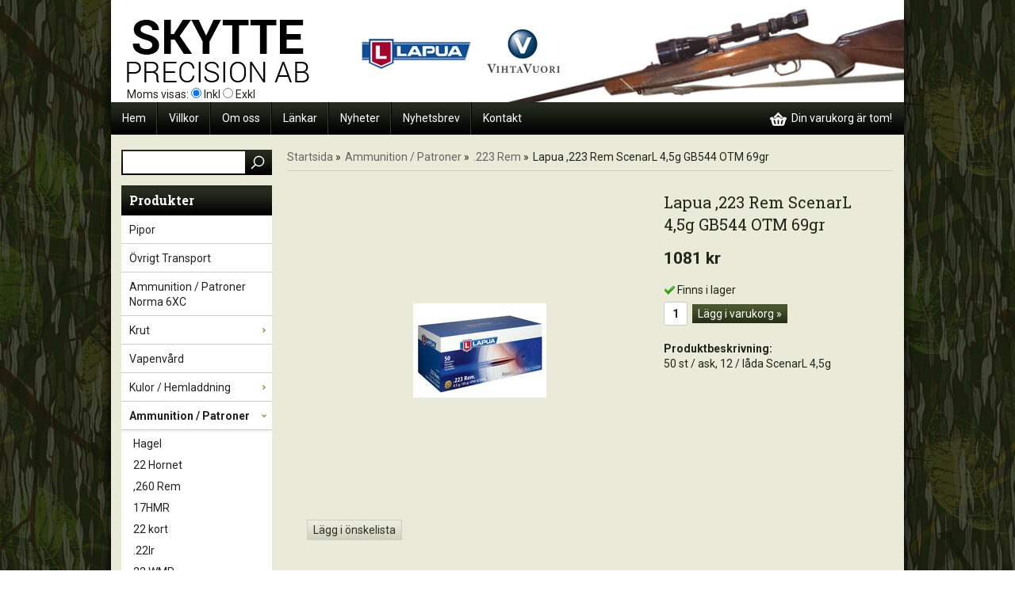

--- FILE ---
content_type: text/html; charset=UTF-8
request_url: https://skytteprecision.se/ammunition-patroner/223-rem/lapua-223-rem-scenarl-4-5g-gb544-otm-69gr/
body_size: 5797
content:
<!doctype html>
<html lang="sv">
<head>
	<meta http-equiv="X-UA-Compatible" content="IE=edge">
	<meta http-equiv="content-type" content="text/html; charset=utf-8">
	<meta http-equiv="content-language" content="sv">
	
	<title>Lapua ,223 Rem ScenarL 4,5g  GB544 OTM 69gr - .223 Rem - Ammunition / Patroner - Skytteprecision.se</title>	
		
	<meta name="description" content="50 st / ask, 12 / låda ScenarL 4,5g">
	<meta name="keywords" content="">
	<meta name="robots" content="index, follow">
	<!-- WIKINGGRUPPEN 6.5.6 -->
	<meta name="viewport" content="width=device-width, initial-scale=1, maximum-scale=1">
	<link type="text/css" href="/css/stilmall.css?3" media="screen" rel="stylesheet">
	<link href="/css/responsive.css" rel="stylesheet">
	<!-- WGR icons -->
	<link rel="stylesheet" href="/css/fonts/wgr-icons.css"> 
	<link rel="canonical" href="https://skytteprecision.se/ammunition-patroner/223-rem/lapua-223-rem-scenarl-4-5g-gb544-otm-69gr/">
<link rel="stylesheet" type="text/css" href="/js/jquery.fancybox-2.15/jquery.fancybox.css" media="screen">	
	</head>
	<body itemscope itemtype="http://schema.org/WebPage"><div id="fb-root"></div><div class="l-mobile-header"><button class="neutral-btn mini-menu"><i class="wgr-icon icon-list2"></i></button><a href="/"><img src="/design/logo_sv.png" class="mini-site-logo"></a><button class="neutral-btn mini-cart" onclick="goToURL('/checkout/')"><div class="mini-cart-inner"><i class="wgr-icon icon-cart"></i></div></button></div><div class="l-holder clearfix"><div class="l-header" itemscope itemtype="http://schema.org/WPHeader">
		<a class="site-logo" href="/"><img src="/design/logo_sv.png"></a><div class="icons"><p><a href="http://www.lapua.com/" target="_blank"><img alt="" src="/userfiles/image/ikon1.png" ></a><a href="http://www.vihtavuori.com/" target="_blank"><img alt="" src="/userfiles/image/ikon2.png"></a></p>
</div><div class="site-banner">
			<img src="/design/site_banner.png">
		  </div><form class="vat-selector" action="#" method="get" onsubmit="return false">Moms visas: <input type="radio" name="vatsetting" value="inkl" id="vatsetting_inkl" 
				onclick="setVATSetting('inkl')" checked> <label onclick="setVATSetting('inkl')" for="vatsetting_inkl">Inkl</label>
			<input type="radio" name="vatsetting" value="exkl" id="vatsetting_exkl"
				onclick="setVATSetting('exkl')"> <label onclick="setVATSetting('exkl')" for="vatsetting_exkl">Exkl</label></form></div><div class="l-menubar clearfix">
		<ul class="nav-float site-nav" itemscope itemtype="http://schema.org/SiteNavigationElement"><li><a class="site-nav__item" href="/" title="Tillbaka till startsidan" itemprop="url">Hem</a></li><li><a class="site-nav__item" href="/info/villkor/" itemprop="url">Villkor</a></li><li><a class="site-nav__item" href="/info/om-oss/" itemprop="url">Om oss</a></li><li><a class="site-nav__item site-nav__item-links" href="/links/" itemprop="url">Länkar</a></li><li><a class="site-nav__item site-nav__item-news" href="/news/" itemprop="url">Nyheter</a></li><li><a class="site-nav__item site-nav__item-newsletter" href="/newsletter/" itemprop="url">Nyhetsbrev</a></li><li><a class="site-nav__item" href="/contact/" itemprop="url">Kontakt</a></li></ul><div id="topcart-holder">
			<div id="topcart-area"><img src="/design/topcart_cartsymbol.png" class="topcart-icon" alt="Cart">&nbsp;&nbsp;Din varukorg är tom!&nbsp;&nbsp;</div>
		  </div>
	  <div id="popcart"></div></div><div class="l-content clearfix">
		<div class="l-sidebar-primary" itemscope itemtype="http://schema.org/WPSideBar"><form method="get" action="/search/" class="site-search input-highlight">
		<input type="hidden" name="lang" value="sv"><input type="search" value="" name="q" class="site-search__input">			
			<input type="submit" value="" class="site-search__btn">
		</form><div class="module">
		<h5 class="module__heading">Produkter</h5>
		<div class="module__body wipe" itemscope itemtype="http://schema.org/SiteNavigationElement"><ul class="listmenu listmenu-level-0"><li id="listmenu-1">
						<a class="listmenu-level-0__item" href="/pipor/" title="Pipor" itemprop="url">Pipor<i data-listmenu="1" class="menu-node"></i></a>	
						</li><li id="listmenu-2">
						<a class="listmenu-level-0__item" href="/ovrigt-transport/" title="Övrigt Transport" itemprop="url">Övrigt Transport<i data-listmenu="2" class="menu-node"></i></a>	
						</li><li id="listmenu-3">
						<a class="listmenu-level-0__item" href="/ammunition-patroner-norma-6xc/" title="Ammunition / Patroner Norma 6XC" itemprop="url">Ammunition / Patroner Norma 6XC<i data-listmenu="3" class="menu-node"></i></a>	
						</li><li id="listmenu-4">
						<a class="listmenu-level-0__item" href="/krut/" title="Krut" itemprop="url">Krut<i data-listmenu="4" class="menu-node menu-node-plus"></i></a>	
						</li><li id="listmenu-6">
						<a class="listmenu-level-0__item" href="/vapenvard/" title="Vapenvård" itemprop="url">Vapenvård<i data-listmenu="6" class="menu-node"></i></a>	
						</li><li id="listmenu-7">
						<a class="listmenu-level-0__item" href="/kulor-hemladdning/" title="Kulor / Hemladdning" itemprop="url">Kulor / Hemladdning<i data-listmenu="7" class="menu-node menu-node-plus"></i></a>	
						</li><li id="listmenu-8">
						<a class="listmenu-opened listmenu-level-0__item selected" href="/ammunition-patroner/" title="Ammunition / Patroner" itemprop="url">Ammunition / Patroner<i data-listmenu="8" class="menu-node menu-node-minus"></i></a><ul class="listmenu listmenu-level-1"><li id="listmenu-9">
						<a class="listmenu-level-1__item" href="/ammunition-patroner/hagel/" title="Hagel" itemprop="url">Hagel<i data-listmenu="9" class="menu-node"></i></a>	
						</li><li id="listmenu-10">
						<a class="listmenu-level-1__item" href="/ammunition-patroner/22-hornet/" title="22 Hornet" itemprop="url">22 Hornet<i data-listmenu="10" class="menu-node"></i></a>	
						</li><li id="listmenu-11">
						<a class="listmenu-level-1__item" href="/ammunition-patroner/260-rem/" title=",260 Rem" itemprop="url">,260 Rem<i data-listmenu="11" class="menu-node"></i></a>	
						</li><li id="listmenu-12">
						<a class="listmenu-level-1__item" href="/ammunition-patroner/17hmr/" title="17HMR" itemprop="url">17HMR<i data-listmenu="12" class="menu-node"></i></a>	
						</li><li id="listmenu-13">
						<a class="listmenu-level-1__item" href="/ammunition-patroner/22-kort/" title="22 kort" itemprop="url">22 kort<i data-listmenu="13" class="menu-node"></i></a>	
						</li><li id="listmenu-14">
						<a class="listmenu-level-1__item" href="/ammunition-patroner/22lr/" title=".22lr" itemprop="url">.22lr<i data-listmenu="14" class="menu-node"></i></a>	
						</li><li id="listmenu-15">
						<a class="listmenu-level-1__item" href="/ammunition-patroner/22-wmr/" title="22 WMR" itemprop="url">22 WMR<i data-listmenu="15" class="menu-node"></i></a>	
						</li><li id="listmenu-16">
						<a class="listmenu-level-1__item" href="/ammunition-patroner/222-rem/" title=".222 Rem" itemprop="url">.222 Rem<i data-listmenu="16" class="menu-node"></i></a>	
						</li><li id="listmenu-17">
						<a class="listmenu-opened listmenu-level-1__item selected" href="/ammunition-patroner/223-rem/" title=".223 Rem" itemprop="url">.223 Rem<i data-listmenu="17" class="menu-node"></i></a></li><li id="listmenu-18">
						<a class="listmenu-level-1__item" href="/ammunition-patroner/5-6x52r/" title="5,6x52R" itemprop="url">5,6x52R<i data-listmenu="18" class="menu-node"></i></a>	
						</li><li id="listmenu-19">
						<a class="listmenu-level-1__item" href="/ammunition-patroner/243-win/" title=".243 Win" itemprop="url">.243 Win<i data-listmenu="19" class="menu-node"></i></a>	
						</li><li id="listmenu-20">
						<a class="listmenu-level-1__item" href="/ammunition-patroner/6-mm-br-norma/" title="6 mm B.R Norma" itemprop="url">6 mm B.R Norma<i data-listmenu="20" class="menu-node"></i></a>	
						</li><li id="listmenu-21">
						<a class="listmenu-level-1__item" href="/ammunition-patroner/6-5mm-creedmore/" title="6,5mm Creedmore" itemprop="url">6,5mm Creedmore<i data-listmenu="21" class="menu-node"></i></a>	
						</li><li id="listmenu-22">
						<a class="listmenu-level-1__item" href="/ammunition-patroner/6-5x47-lapua/" title="6,5x47 Lapua" itemprop="url">6,5x47 Lapua<i data-listmenu="22" class="menu-node"></i></a>	
						</li><li id="listmenu-23">
						<a class="listmenu-level-1__item" href="/ammunition-patroner/6-5x55-swedish/" title="6,5x55 Swedish" itemprop="url">6,5x55 Swedish<i data-listmenu="23" class="menu-node"></i></a>	
						</li><li id="listmenu-24">
						<a class="listmenu-level-1__item" href="/ammunition-patroner/7x64/" title="7x64" itemprop="url">7x64<i data-listmenu="24" class="menu-node"></i></a>	
						</li><li id="listmenu-25">
						<a class="listmenu-level-1__item" href="/ammunition-patroner/7x65r/" title="7x65R" itemprop="url">7x65R<i data-listmenu="25" class="menu-node"></i></a>	
						</li><li id="listmenu-26">
						<a class="listmenu-level-1__item" href="/ammunition-patroner/7-62x39/" title="7,62x39" itemprop="url">7,62x39<i data-listmenu="26" class="menu-node"></i></a>	
						</li><li id="listmenu-27">
						<a class="listmenu-level-1__item" href="/ammunition-patroner/7-62x53r/" title="7,62x53R" itemprop="url">7,62x53R<i data-listmenu="27" class="menu-node"></i></a>	
						</li><li id="listmenu-28">
						<a class="listmenu-level-1__item" href="/ammunition-patroner/308-win/" title=".308 Win" itemprop="url">.308 Win<i data-listmenu="28" class="menu-node"></i></a>	
						</li><li id="listmenu-29">
						<a class="listmenu-level-1__item" href="/ammunition-patroner/30-06-springfield/" title="30-06 Springfield" itemprop="url">30-06 Springfield<i data-listmenu="29" class="menu-node"></i></a>	
						</li><li id="listmenu-30">
						<a class="listmenu-level-1__item" href="/ammunition-patroner/300-win-magnum/" title=".300 Win Magnum" itemprop="url">.300 Win Magnum<i data-listmenu="30" class="menu-node"></i></a>	
						</li><li id="listmenu-31">
						<a class="listmenu-level-1__item" href="/ammunition-patroner/338-lapua-mag/" title=".338 Lapua Mag." itemprop="url">.338 Lapua Mag.<i data-listmenu="31" class="menu-node"></i></a>	
						</li><li id="listmenu-32">
						<a class="listmenu-level-1__item" href="/ammunition-patroner/8x57-irs/" title="8x57 IRS" itemprop="url">8x57 IRS<i data-listmenu="32" class="menu-node"></i></a>	
						</li><li id="listmenu-33">
						<a class="listmenu-level-1__item" href="/ammunition-patroner/8x57is-js/" title="8x57IS(JS)" itemprop="url">8x57IS(JS)<i data-listmenu="33" class="menu-node"></i></a>	
						</li><li id="listmenu-34">
						<a class="listmenu-level-1__item" href="/ammunition-patroner/9-3x57/" title="9,3x57" itemprop="url">9,3x57<i data-listmenu="34" class="menu-node"></i></a>	
						</li><li id="listmenu-35">
						<a class="listmenu-level-1__item" href="/ammunition-patroner/9-3x62/" title="9,3x62" itemprop="url">9,3x62<i data-listmenu="35" class="menu-node"></i></a>	
						</li><li id="listmenu-36">
						<a class="listmenu-level-1__item" href="/ammunition-patroner/9-3x74r/" title="9,3x74R" itemprop="url">9,3x74R<i data-listmenu="36" class="menu-node"></i></a>	
						</li><li id="listmenu-37">
						<a class="listmenu-level-1__item" href="/ammunition-patroner/32-sw/" title=".32 S&amp;W" itemprop="url">.32 S&W<i data-listmenu="37" class="menu-node"></i></a>	
						</li><li id="listmenu-38">
						<a class="listmenu-level-1__item" href="/ammunition-patroner/357/" title=",357" itemprop="url">,357<i data-listmenu="38" class="menu-node"></i></a>	
						</li><li id="listmenu-39">
						<a class="listmenu-level-1__item" href="/ammunition-patroner/38/" title=".38" itemprop="url">.38<i data-listmenu="39" class="menu-node"></i></a>	
						</li><li id="listmenu-40">
						<a class="listmenu-level-1__item" href="/ammunition-patroner/9-mm-luger/" title="9 mm Luger" itemprop="url">9 mm Luger<i data-listmenu="40" class="menu-node"></i></a>	
						</li><li id="listmenu-41">
						<a class="listmenu-level-1__item" href="/ammunition-patroner/44-magnum/" title=".44 Magnum" itemprop="url">.44 Magnum<i data-listmenu="41" class="menu-node"></i></a>	
						</li><li id="listmenu-42">
						<a class="listmenu-level-1__item" href="/ammunition-patroner/45/" title=".45" itemprop="url">.45<i data-listmenu="42" class="menu-node"></i></a>	
						</li><li id="listmenu-43">
						<a class="listmenu-level-1__item" href="/ammunition-patroner/45-70/" title="45-70" itemprop="url">45-70<i data-listmenu="43" class="menu-node"></i></a>	
						</li></ul></li><li id="listmenu-9">
						<a class="listmenu-level-0__item" href="/tandhattar/" title="Tändhattar" itemprop="url">Tändhattar<i data-listmenu="9" class="menu-node"></i></a>	
						</li><li id="listmenu-10">
						<a class="listmenu-level-0__item" href="/lapua-hylsor/" title="Lapua Hylsor" itemprop="url">Lapua Hylsor<i data-listmenu="10" class="menu-node"></i></a>	
						</li></ul><ul class="listmenu listmenu-level-0">	<li>
			<a class="listmenu-level-0__item" href="/sitemap/" title="Sitemap" itemprop="url">Sitemap</a>
			<div class="menu-node"></div>
		</li>
		</ul>
		</div>
	</div><div class="module">
		<h5 class="module__heading">Övrigt</h5>
		<div class="module__body wipe">
			<ul class="listmenu listmenu-level-0" itemscope itemtype="http://schema.org/SiteNavigationElement"><li><a class="listmenu-level-0__item" href="/news/" itemprop="url">Nyheter</a></li><li><a class="listmenu-level-0__item" href="/newsletter/" itemprop="url">Nyhetsbrev</a></li><li><a class="listmenu-level-0__item" href="/links/" itemprop="url">Länkar</a></li><li><a class="listmenu-level-0__item" href="/about-cookies/" itemprop="url">Om cookies</a></li><li><a class="listmenu-level-0__item" href="/retail-application/" itemprop="url">Avtalskund</a></li><li><a class="listmenu-level-0__item" href="/customer-login/" itemprop="url">Logga in</a></li>		</ul> 
		</div>
	</div><div class="module">
			<h5 class="module__heading">Kundtjänst</h5>
			<div class="module__body"><p>V&auml;lkommen att h&ouml;ra av dig till oss!</p>

<p>Tel. 0270-28 73 50<br>
<a href="mailto:info@skytteprecision.se">info@skytteprecision.se</a></p>

<p>Lars-G&ouml;ran<br>
Tel. 070 692 90 15</p>

<p>Bengt<br>
Tel. 070 516 38 33</p>
</div>
		</div><div class="module">
			<h5 class="module__heading">Betalsätt</h5>
			<div class="module__body"><img class="payment-logo payment-logo--list" alt="Faktura" src="/design/egenfaktura.png"></div>
	</div><div id="driftproduktion">Drift & produktion:<br>
		<a href="http://www.wikinggruppen.com/" title="E-handel via Wikinggruppen" target="_blank">Wikinggruppen</a>
	</div></div><div class="l-main"><ol itemprop="breadcrumb" class="nav breadcrumbs clearfix">
		<li><a href="/">Startsida</a> &raquo;</li><li><a href="/ammunition-patroner/" title="Ammunition / Patroner">Ammunition / Patroner</a> &raquo;</li><li><a href="/ammunition-patroner/223-rem/" title=".223 Rem">.223 Rem</a> &raquo;</li><li>Lapua ,223 Rem ScenarL 4,5g  GB544 OTM 69gr</li></ol><div class="l-inner" itemscope itemtype="http://schema.org/WebPageElement" itemprop="mainContentOfPage"><div itemprop="about" itemscope itemtype="http://schema.org/Product">
	<div class="l-product">
		<div class="l-product-col-1"><div id="currentBild" class="product-carousel"><img src="/images/normal/box-lapua-rifle_2_5_223rem_scenarl_gb544_4315015_169x119-2.jpg" alt="Lapua ,223 Rem ScenarL 4,5g  GB544 OTM 69gr" itemprop="image"></div><div class="hide-for-medium"><a class="btn" style="border:1px solid #cecfcc;" href="/wishlist/?action=add&id=351">Lägg i önskelista</a><br><br><div id="AddThisButtonBEGIN"><br><br>			
			<a class="addthis_button" href="http://www.addthis.com/bookmark.php?v=250&amp;username=xa-4cadb1685a2d49fd"><img src="//s7.addthis.com/static/btn/v2/lg-share-sv.gif" width="125" height="16" alt="Bookmark and Share" style="border:0"></a>
			</div><br><div class="fb-like" data-href="https://skytteprecision.se/ammunition-patroner/223-rem/lapua-223-rem-scenarl-4-5g-gb544-otm-69gr/" data-send="false" data-width="390" data-show-faces="false"></div><br><br>
			<a href="http://pinterest.com/pin/create/button/?url=https%3A%2F%2Fskytteprecision.se%2Fammunition-patroner%2F223-rem%2Flapua-223-rem-scenarl-4-5g-gb544-otm-69gr%2F&media=https%3A%2F%2Fskytteprecision.se%2Fimages%2Fnormal%2Fbox-lapua-rifle_2_5_223rem_scenarl_gb544_4315015_169x119-2.jpg&description=Lapua+%2C223+Rem+ScenarL+4%2C5g++GB544+OTM+69gr" class="pin-it-button" count-layout="horizontal"><img border="0" src="//assets.pinterest.com/images/PinExt.png" title="Pin It on Pinterest"></a></div><div id="produktdata">
	<br><br>
	<b>Artikelnummer:</b><br>
	<span id="articleno">4315015</span><br>
	<div id="directLinkblock">
		<br>
		<b>Direktlänk:</b><br>
		<span id="directLink"><a rel="nofollow" href="https://skytteprecision.se/ammunition-patroner/223-rem/lapua-223-rem-scenarl-4-5g-gb544-otm-69gr/" style="font-size:10px;color:#999999;">Högerklicka och kopiera adressen</a></span>
	</div>
	<br></div></div>
	<div class="l-product-col-2">
		<h1 itemprop="name">Lapua ,223 Rem ScenarL 4,5g  GB544 OTM 69gr</h1><form name="addToBasketForm" id="addToBasketForm"
			action="/checkout/?action=additem"
			method="post" onsubmit="return checkVisaProdSubmit()">
		<input type="hidden" id="aktivprislista" value="0">
		<input type="hidden" id="aktivprislistaprocent" value="100"><input type="hidden" id="avtalskund" value="0"><div class="product-price-field" itemprop="offers" itemscope itemtype="http://schema.org/Offer">
				<span id="prisruta" class="price produktpris" itemprop="price">1081 kr</span>
				<div id="duspararDiv">
					<span id="dusparar" class="muted"></span>
				</div><link itemprop="availability" href="http://schema.org/InStock"><meta itemprop="priceCurrency" content="SEK">
				</div><div id="addToCardButtonDiv">
				<div class="product-stock">
					<div class="product-stock-item" id="lagerstatusFinns">
						<img src="/design/dela_ok.gif" alt="stockstatus"> <span class="product-stock-item__text">Finns i lager</span>
					</div>
					<div class="product-stock-item" id="lagerstatusBestallningsvara"> <span class="product-stock-item__text">Finns ej i lagret</span></div>
					<div class="product-stock-item" id="lagerstatusFinnsNagra">
						<img src="/design/ls_gul.gif" alt="stockstatus"> <span>.</span>
					</div>
				</div>

				<input type="text" NAME="antal" title="Antal" class="product-quantity" maxlength="3" value="1" onkeyup="updateValSum()">&nbsp;
            
				<a class="btn btn--primary visaprodBuyButton" href="#" onclick="return visaProdSubmit()">Lägg i varukorg &raquo;</a>			
			</div>
			<div class="product-stock-item" id="lagerstatusFinnsEj">
				<img src="/design/remove.gif" alt="stockstatus"> <span class="product-stock-item__text">Finns ej i lagret</span>
			</div><div id="stafflandemain"></div>
		<input type="hidden" id="hasStafflande" value="false">
		<input type="hidden" name="staffAntalFras" value="Antal">
		<input type="hidden" name="staffPrisFras" value="Pris /st">
		<input type="hidden" name="ordPrisFras" value="Ord.">
		<input type="hidden" name="valdKombination" value="719">
		<input type="hidden" name="varamoms" value="25">
		<input type="hidden" name="inKampanj" value="0">
		<input type="hidden" name="hasValalternativ" value="0">
		<input type="hidden" name="id" value="351">
		<input type="hidden" name="bestallningsvara" value="0">
		<input type="hidden" name="lagergrans" value="0"><div style="margin-top:20px;"><b>Produktbeskrivning:</b>
		<div itemprop="description">50 st / ask, 12 / låda ScenarL 4,5g</div>
		<br><br></div></form></div></div></div><script type="text/javascript">
var kombinationer = new Array(); var newComb;newComb = new Object;
				newComb.lagertyp = 2;
				newComb.lagret = 19;
				newComb.pris = 1081;
				newComb.kampanjpris = 702;
				newComb.prislistapris = '';
				newComb.dbid = 719;
				newComb.artno = '4315015';
				newComb.alternativ = new Array();kombinationer.push(newComb);
</script></div></div></div><div class="l-mobile-nav"><form method="get" action="/search/" class="site-search input-highlight">
		<input type="hidden" name="lang" value="sv"><input type="search" value="" name="q" class="site-search__input">			
			<input type="submit" value="" class="site-search__btn">
	  </form><div class="mobile-module"><h5 class="module__heading">Produkter</h5>
		<ul class="mobile-listmenu mobile-listmenu-0" itemscope itemtype="http://schema.org/SiteNavigationElement"><ul class="listmenu listmenu-level-0"><li id="listmenu-1">
						<a class="listmenu-level-0__item" href="/pipor/" title="Pipor" itemprop="url">Pipor<i data-listmenu="1" class="menu-node"></i></a>	
						</li><li id="listmenu-2">
						<a class="listmenu-level-0__item" href="/ovrigt-transport/" title="Övrigt Transport" itemprop="url">Övrigt Transport<i data-listmenu="2" class="menu-node"></i></a>	
						</li><li id="listmenu-3">
						<a class="listmenu-level-0__item" href="/ammunition-patroner-norma-6xc/" title="Ammunition / Patroner Norma 6XC" itemprop="url">Ammunition / Patroner Norma 6XC<i data-listmenu="3" class="menu-node"></i></a>	
						</li><li id="listmenu-4">
						<a class="listmenu-level-0__item" href="/krut/" title="Krut" itemprop="url">Krut<i data-listmenu="4" class="menu-node menu-node-plus"></i></a>	
						</li><li id="listmenu-6">
						<a class="listmenu-level-0__item" href="/vapenvard/" title="Vapenvård" itemprop="url">Vapenvård<i data-listmenu="6" class="menu-node"></i></a>	
						</li><li id="listmenu-7">
						<a class="listmenu-level-0__item" href="/kulor-hemladdning/" title="Kulor / Hemladdning" itemprop="url">Kulor / Hemladdning<i data-listmenu="7" class="menu-node menu-node-plus"></i></a>	
						</li><li id="listmenu-8">
						<a class="listmenu-opened listmenu-level-0__item selected" href="/ammunition-patroner/" title="Ammunition / Patroner" itemprop="url">Ammunition / Patroner<i data-listmenu="8" class="menu-node menu-node-minus"></i></a><ul class="listmenu listmenu-level-1"><li id="listmenu-9">
						<a class="listmenu-level-1__item" href="/ammunition-patroner/hagel/" title="Hagel" itemprop="url">Hagel<i data-listmenu="9" class="menu-node"></i></a>	
						</li><li id="listmenu-10">
						<a class="listmenu-level-1__item" href="/ammunition-patroner/22-hornet/" title="22 Hornet" itemprop="url">22 Hornet<i data-listmenu="10" class="menu-node"></i></a>	
						</li><li id="listmenu-11">
						<a class="listmenu-level-1__item" href="/ammunition-patroner/260-rem/" title=",260 Rem" itemprop="url">,260 Rem<i data-listmenu="11" class="menu-node"></i></a>	
						</li><li id="listmenu-12">
						<a class="listmenu-level-1__item" href="/ammunition-patroner/17hmr/" title="17HMR" itemprop="url">17HMR<i data-listmenu="12" class="menu-node"></i></a>	
						</li><li id="listmenu-13">
						<a class="listmenu-level-1__item" href="/ammunition-patroner/22-kort/" title="22 kort" itemprop="url">22 kort<i data-listmenu="13" class="menu-node"></i></a>	
						</li><li id="listmenu-14">
						<a class="listmenu-level-1__item" href="/ammunition-patroner/22lr/" title=".22lr" itemprop="url">.22lr<i data-listmenu="14" class="menu-node"></i></a>	
						</li><li id="listmenu-15">
						<a class="listmenu-level-1__item" href="/ammunition-patroner/22-wmr/" title="22 WMR" itemprop="url">22 WMR<i data-listmenu="15" class="menu-node"></i></a>	
						</li><li id="listmenu-16">
						<a class="listmenu-level-1__item" href="/ammunition-patroner/222-rem/" title=".222 Rem" itemprop="url">.222 Rem<i data-listmenu="16" class="menu-node"></i></a>	
						</li><li id="listmenu-17">
						<a class="listmenu-opened listmenu-level-1__item selected" href="/ammunition-patroner/223-rem/" title=".223 Rem" itemprop="url">.223 Rem<i data-listmenu="17" class="menu-node"></i></a></li><li id="listmenu-18">
						<a class="listmenu-level-1__item" href="/ammunition-patroner/5-6x52r/" title="5,6x52R" itemprop="url">5,6x52R<i data-listmenu="18" class="menu-node"></i></a>	
						</li><li id="listmenu-19">
						<a class="listmenu-level-1__item" href="/ammunition-patroner/243-win/" title=".243 Win" itemprop="url">.243 Win<i data-listmenu="19" class="menu-node"></i></a>	
						</li><li id="listmenu-20">
						<a class="listmenu-level-1__item" href="/ammunition-patroner/6-mm-br-norma/" title="6 mm B.R Norma" itemprop="url">6 mm B.R Norma<i data-listmenu="20" class="menu-node"></i></a>	
						</li><li id="listmenu-21">
						<a class="listmenu-level-1__item" href="/ammunition-patroner/6-5mm-creedmore/" title="6,5mm Creedmore" itemprop="url">6,5mm Creedmore<i data-listmenu="21" class="menu-node"></i></a>	
						</li><li id="listmenu-22">
						<a class="listmenu-level-1__item" href="/ammunition-patroner/6-5x47-lapua/" title="6,5x47 Lapua" itemprop="url">6,5x47 Lapua<i data-listmenu="22" class="menu-node"></i></a>	
						</li><li id="listmenu-23">
						<a class="listmenu-level-1__item" href="/ammunition-patroner/6-5x55-swedish/" title="6,5x55 Swedish" itemprop="url">6,5x55 Swedish<i data-listmenu="23" class="menu-node"></i></a>	
						</li><li id="listmenu-24">
						<a class="listmenu-level-1__item" href="/ammunition-patroner/7x64/" title="7x64" itemprop="url">7x64<i data-listmenu="24" class="menu-node"></i></a>	
						</li><li id="listmenu-25">
						<a class="listmenu-level-1__item" href="/ammunition-patroner/7x65r/" title="7x65R" itemprop="url">7x65R<i data-listmenu="25" class="menu-node"></i></a>	
						</li><li id="listmenu-26">
						<a class="listmenu-level-1__item" href="/ammunition-patroner/7-62x39/" title="7,62x39" itemprop="url">7,62x39<i data-listmenu="26" class="menu-node"></i></a>	
						</li><li id="listmenu-27">
						<a class="listmenu-level-1__item" href="/ammunition-patroner/7-62x53r/" title="7,62x53R" itemprop="url">7,62x53R<i data-listmenu="27" class="menu-node"></i></a>	
						</li><li id="listmenu-28">
						<a class="listmenu-level-1__item" href="/ammunition-patroner/308-win/" title=".308 Win" itemprop="url">.308 Win<i data-listmenu="28" class="menu-node"></i></a>	
						</li><li id="listmenu-29">
						<a class="listmenu-level-1__item" href="/ammunition-patroner/30-06-springfield/" title="30-06 Springfield" itemprop="url">30-06 Springfield<i data-listmenu="29" class="menu-node"></i></a>	
						</li><li id="listmenu-30">
						<a class="listmenu-level-1__item" href="/ammunition-patroner/300-win-magnum/" title=".300 Win Magnum" itemprop="url">.300 Win Magnum<i data-listmenu="30" class="menu-node"></i></a>	
						</li><li id="listmenu-31">
						<a class="listmenu-level-1__item" href="/ammunition-patroner/338-lapua-mag/" title=".338 Lapua Mag." itemprop="url">.338 Lapua Mag.<i data-listmenu="31" class="menu-node"></i></a>	
						</li><li id="listmenu-32">
						<a class="listmenu-level-1__item" href="/ammunition-patroner/8x57-irs/" title="8x57 IRS" itemprop="url">8x57 IRS<i data-listmenu="32" class="menu-node"></i></a>	
						</li><li id="listmenu-33">
						<a class="listmenu-level-1__item" href="/ammunition-patroner/8x57is-js/" title="8x57IS(JS)" itemprop="url">8x57IS(JS)<i data-listmenu="33" class="menu-node"></i></a>	
						</li><li id="listmenu-34">
						<a class="listmenu-level-1__item" href="/ammunition-patroner/9-3x57/" title="9,3x57" itemprop="url">9,3x57<i data-listmenu="34" class="menu-node"></i></a>	
						</li><li id="listmenu-35">
						<a class="listmenu-level-1__item" href="/ammunition-patroner/9-3x62/" title="9,3x62" itemprop="url">9,3x62<i data-listmenu="35" class="menu-node"></i></a>	
						</li><li id="listmenu-36">
						<a class="listmenu-level-1__item" href="/ammunition-patroner/9-3x74r/" title="9,3x74R" itemprop="url">9,3x74R<i data-listmenu="36" class="menu-node"></i></a>	
						</li><li id="listmenu-37">
						<a class="listmenu-level-1__item" href="/ammunition-patroner/32-sw/" title=".32 S&amp;W" itemprop="url">.32 S&W<i data-listmenu="37" class="menu-node"></i></a>	
						</li><li id="listmenu-38">
						<a class="listmenu-level-1__item" href="/ammunition-patroner/357/" title=",357" itemprop="url">,357<i data-listmenu="38" class="menu-node"></i></a>	
						</li><li id="listmenu-39">
						<a class="listmenu-level-1__item" href="/ammunition-patroner/38/" title=".38" itemprop="url">.38<i data-listmenu="39" class="menu-node"></i></a>	
						</li><li id="listmenu-40">
						<a class="listmenu-level-1__item" href="/ammunition-patroner/9-mm-luger/" title="9 mm Luger" itemprop="url">9 mm Luger<i data-listmenu="40" class="menu-node"></i></a>	
						</li><li id="listmenu-41">
						<a class="listmenu-level-1__item" href="/ammunition-patroner/44-magnum/" title=".44 Magnum" itemprop="url">.44 Magnum<i data-listmenu="41" class="menu-node"></i></a>	
						</li><li id="listmenu-42">
						<a class="listmenu-level-1__item" href="/ammunition-patroner/45/" title=".45" itemprop="url">.45<i data-listmenu="42" class="menu-node"></i></a>	
						</li><li id="listmenu-43">
						<a class="listmenu-level-1__item" href="/ammunition-patroner/45-70/" title="45-70" itemprop="url">45-70<i data-listmenu="43" class="menu-node"></i></a>	
						</li></ul></li><li id="listmenu-9">
						<a class="listmenu-level-0__item" href="/tandhattar/" title="Tändhattar" itemprop="url">Tändhattar<i data-listmenu="9" class="menu-node"></i></a>	
						</li><li id="listmenu-10">
						<a class="listmenu-level-0__item" href="/lapua-hylsor/" title="Lapua Hylsor" itemprop="url">Lapua Hylsor<i data-listmenu="10" class="menu-node"></i></a>	
						</li></ul>	<li>
				<a class="" href="/sitemap/" title="Sitemap" itemprop="url">Sitemap</a>
				<div class="menu-node"></div>
			</li>

		</ul></div><div class="mobile-module"><h5 class="module__heading">Övrigt</h5>
		<ul class="mobile-listmenu mobile-listmenu-0" itemscope itemtype="http://schema.org/SiteNavigationElement"><li><a class="" href="/news/" itemprop="url">Nyheter</a></li><li><a class="" href="/newsletter/" itemprop="url">Nyhetsbrev</a></li><li><a class="" href="/links/" itemprop="url">Länkar</a></li><li><a class="" href="/about-cookies/" itemprop="url">Om cookies</a></li><li><a class="" href="/retail-application/" itemprop="url">Avtalskund</a></li><li><a class="" href="/customer-login/" itemprop="url">Logga in</a></li><li><a href="/contact/" itemprop="url">Kontakt</a></li></ul></div></div>

	<div class="l-footer" itemscope itemtype="http://schema.org/WPFooter"><div class="l-footer-col-1"><h3>Kontakta oss</h3>

<p>Skytteprecision AB<br>
Sockenv&auml;gen 31<br>
826 61 S&ouml;derala<br>
Tel: 0270-28 73 50<br>
<a href="mailto:info@skytteprecision.se"><span style="color:#202618;">info@skytteprecision.se</span></a></p>

<p><span style="color:#202618;">lars-goran.lundqvist@telia.com</span></p>
</div><div class="l-footer-col-follow"><h3>F&ouml;lj oss</h3>

<p><a href="#" target="_blank"><img alt="" src="/userfiles/image/fb.png" style="width: 44px; height: 44px;"></a></p>
</div><div class="l-footer-col-2">
		<h3>Nyhetsbrev</h3><div><p>Prenumerera och f&aring; erbjudanden produktnyheter m.m.</p>
</div>
		<form action="/newsletter/" method="post" id="footerNewsletterForm">
			<input type="text" name="epost" class="input-highlight input-highlight--full" size="20" value="E-post..."
				onfocus="if (this.value=='E-post...') this.value=''"
				onblur="if (this.value=='') this.value='E-post...'">
			<a class="btn btn--primary" style="float:right;" href="#" onclick="return footerNewsletterFormSubmit()">Ok</a>
		</form>         
	</div><div class="l-footer-col-3"><h3>Om oss</h3>

<p>Skytteprecision AB startades 2004 av Lars-G&ouml;ran Lundqvist och Bengt Jansson.&nbsp;Lars-G&ouml;ran hade varit &aring;terf&ouml;rs&auml;ljare&nbsp;till Lapua och Vihtavuori sedan -80 talet och&nbsp;Bengt sedan -92.</p>
</div></div></div><div class="fader"></div><script type="text/javascript">
var cartParams = {"languageCode":"sv","showPricesWithoutVAT":0,"currencyRate":1,"currencyPrintFormat":"%1,%2 kr","countryID":1,"pricesWithoutVAT":0,"animateProducts":1};
</script><script type="text/javascript" src="/js/phrases/sv.js"></script>
	<script type="text/javascript" src="/js/jquery-1.11.0.min.js"></script>
	<script type="text/javascript" src="/js/js_main_shared.js"></script>
	<script type="text/javascript" src="/js/js_main_desktop.js"></script>
	<script type="text/javascript" src="/js/js_responsive.js"></script><script type="text/javascript">
				var externalScripts = [{"src":"\/\/s7.addthis.com\/js\/250\/addthis_widget.js#username=xa-4cadb1685a2d49fd","inline":""},{"src":"\/\/connect.facebook.net\/sv_SE\/all.js","inline":"FB.init({xfbml:true});"},{"src":"\/\/assets.pinterest.com\/js\/pinit.js","inline":""}];
				</script><script type="text/javascript" charset="UTF-8" src="/js/jquery.fancybox-2.15/jquery.fancybox.pack.js"></script>
	<script type="text/javascript" src="/js/js_visaprod.js?1"></script>
	</body></html>

--- FILE ---
content_type: text/css
request_url: https://skytteprecision.se/css/stilmall.css?3
body_size: 5482
content:
/* ==========================================================================
   Base
   ========================================================================== */
@import url(//fonts.googleapis.com/css?family=Roboto:400,300,700,500,100);
@import url(//fonts.googleapis.com/css?family=Roboto+Slab:400,700,300,100);

b,
strong {
    font-weight: bold;
}

hr {
    height: 0;
    -moz-box-sizing: content-box;
    	 box-sizing: content-box;
}

img {
    border: 0;
    -ms-interpolation-mode: bicubic;
    vertical-align: middle;

	/* Added for responsive */
	max-width: 100%;
    height: auto !important;
}

/* Clean button */
.neutral-btn {
    padding: 0;
 
    border-style: none;
    background-color: transparent;
    outline: none;
 
   -webkit-appearance: none;
      -moz-appearance: none;
           appearance: none;
}



button,
input,
select,
textarea {
    font-size: 100%;
    margin: 0;
    vertical-align: baseline;
    *vertical-align: middle;
}

button,
input {
    line-height: normal;
}

button,
select {
    text-transform: none;
}

button,
html input[type="button"],
input[type="reset"],
input[type="submit"] {
    -webkit-appearance: button;
    cursor: pointer;
    *overflow: visible;
}

button[disabled],
html input[disabled] {
    cursor: default;
}

input[type="checkbox"],
input[type="radio"] {
    box-sizing: border-box;
    padding: 0;
    *height: 13px;
    *width: 13px;
}

input[type="search"] {
    -webkit-appearance: textfield;
    -webkit-box-sizing: content-box;
       -moz-box-sizing: content-box;
    		box-sizing: content-box;
}

input[type="search"]::-webkit-search-cancel-button,
input[type="search"]::-webkit-search-decoration {
    -webkit-appearance: none;
}

button::-moz-focus-inner,
input::-moz-focus-inner {
    border: 0;
    padding: 0;
}

textarea {
    overflow: auto;
    vertical-align: top;
}

/***** Begin here *****/

html {
	line-height: 1.4;
}

body {
    margin: 0;
    background: url(../design/body_bg.jpg) ;
}

html,
button,
input,
select,
textarea {
    font-family:'Roboto', Verdana, Tahoma, Arial, sans-serif;
    font-size: 14px;
    color: #202618;
}

select {
	font-size: 13px;
}

h1, h2, h3, h4, h5, h6, .litenrubrik {
	margin-top: 0;
	margin-bottom: 10px;

	font-family: 'Roboto Slab', 'serif', "Trebuchet MS", Arial, Helvetica, sans-serif;
	font-weight: normal;
}

h3, h4, h5, h6 {
    font-family: 'Roboto Slab', 'serif', Verdana, Tahoma, Arial, sans-serif;
    font-weight: bold;
}

h1 { 
	font-size: 20px;
}

h2 {
    font-size: 18px;
}

h3 {
    font-size: 16px;
}

h4 {
    font-size: 14px;
}

h5 {
    font-size: 12px;
}

h6 {
    font-size: 10px;
}

.litenrubrik {
	font-size: 13px;
	color: #666;
}

p {
	margin: 0 0 10px;
}

a { 
	color: #666;
	text-decoration: none; 
}
a:hover { 
	text-decoration: underline; 
}

input,
textarea {
	padding: 6px 7px;

	border: 1px solid #c2c2c2;

	color: #222;

   	-webkit-box-sizing: border-box; /* Safari/Chrome, other WebKit */
       -moz-box-sizing: border-box; /* Firefox, other Gecko */
    		box-sizing: border-box; /* Opera/IE 8+ */
}
input:focus,
textarea:focus {
	border: 1px solid #b2b2b2;
	outline: none;
}

input[type="checkbox"], 
input[type="radio"] {
	width: auto;
	height: auto;
	margin: 0;
	padding: 0;

	border: none;

	background-color: transparent;

	line-height: normal;
	cursor: pointer;
}

hr {
    display: block;
    height: 1px;
    margin: 15px 0;
    padding: 0;

    border: 0;
    border-top: 1px solid #cfcfcf;
}


/* ==========================================================================
   Layuot
   ========================================================================== */

.l-holder {
	position: relative;

	width: 1000px;
	margin: 0 auto;
/*
	border-radius: 5px;
*/
	background: #eaead8;
	box-shadow: 0 5px 15px #000;
}

/*.l-constrained {
	width: 1000px;
	margin-left: auto;
	margin-right: auto;
}*/

.icons{
	position: absolute;
	top: 37px;
	left: 316px;
	z-index: 25;
	
	width: 28%;
}
.l-header {
	position: relative;

	background: #fff;
/*
	margin-top: 15px;
	margin-bottom: 15px;*/
}

.l-menubar {
	position: relative;
	z-index: 10;

	min-height: 41px;
	margin-bottom: 19px;

	/*border: 1px solid #dcdcdc;
	border-radius: 5px;*/

	background: #262d1f url(../design/manubar_bg.png) repeat-x bottom;
}
.l-menubar .btn--primary{
	font-weight: bold;
}
.l-content {
	margin-left: 13px;
	margin-right: 14px;
	margin-bottom: 15px;
}

.l-main {
	overflow: hidden;
}

.l-inner {
	margin-top: 25px;
	margin-left: 25px;
	margin-right: 25px;
}

.view-home .l-inner {
	margin: 0;
}

.view-checkout .l-inner {
	margin-left: 20px;
	margin-right: 20px;
}

.l-sidebar, 
.l-sidebar-primary {
	width: 190px;
	float: right;
}
.l-sidebar {
	margin-left: 19px;
}
.l-sidebar-primary {
	margin-right: 19px;
	float: left;
}

.l-footer {
	/*margin-bottom: 15px;*/
	padding: 23px 40px 23px 21px;
	overflow: hidden;
	
	border-top:5px solid #47542b;
	background: #fff;
	/*border: 1px solid #dcdcdc;	
	border-radius: 4px;*/

	/*background: #fff url(../design/footer_bg.png) repeat-x bottom;*/
}
.l-footer h3 {
	color: #202618;
	font-size: 16px;
	font-weight: bold;
	/*text-transform: uppercase;*/
}

.l-footer-col-1 {
	width: 190px;
	padding-right: 16px;
	float: left;
}
.l-footer-col-2 {
	width: 230px;
	padding-left: 40px;
	float: right;
}
.l-footer-col-3 {
	overflow: hidden; /* Overflow hidden layout */
}
.l-footer-col-follow{
	width: 60px;
	padding-left: 57px;
	float: right;
	text-align: center;
}

.l-product {
	overflow: hidden;
}
.l-product-col-1 {
	width: 435px;
	margin-right: 15px;
	float: left;
}
.l-product-col-2 {
	overflow: hidden; /* Overflow hidden layout */
}

/* ==========================================================================
   Helpers
   ========================================================================== */

/* Clear floated elements */
.clearfix:before, 
.clearfix:after {
	content: ""; 
	display: table; 
}
.clearfix:after { 
	clear: both; 
}
.clearfix {
	*zoom: 1; 
}

/* Media Object  */
.media {
	margin-top: 15px;
	margin-bottom: 15px;
}
.media, 
.media-body {
	overflow: hidden; 
}
.media-img {
	margin-right: 15px;
	float: left; 
}
.media-img img {
	display: block;
}

/* List in horizontal mode  */
.nav, 
.nav-float {
	margin: 0;
	padding: 0;
	list-style: none;
}
.nav-float li:last-child a {
	border-right: none;
	box-shadow: none;
}
.nav > li, 
.nav > li > a {
	display: inline-block;
	*display: inline;
	zoom: 1;
}

.nav-tick li {
	margin-right: 10px;
}
.nav-tick {
	margin-bottom: 10px;
}

.nav-float > li {
	float: left;
}
.nav-float > li > a {
	display: block;
}

/* Clean list */
.block-list {
	margin: 0;
	padding: 0;
	list-style: none;
}

.list-info dd {
	margin: 0 0 15px;
}

.flush {
	margin: 0 !important;
}
.wipe {
	padding: 0 !important;
}

.left {
	float: left;
}
.right {
	float: right;
}
.center {
	text-align: center;
}

.muted {
	color: #999;
}

.brand {
	color: #47542b;
}

/* ==========================================================================
   Modules
   ========================================================================== */

/*.fader {
	position: absolute;
	top: 0;
	
	width: 100%;
}*/

.breadcrumbs {
	padding-bottom: 7px;
	border-bottom: 1px solid #ccc;
}
.breadcrumbs > li {
	margin-right: 5px;
}

.breadcrumbs > li.rss {
	float: right;
}

.filter-section {
	margin-bottom: 15px;
}
.filter-section > li {
	margin-right: 10px;
}
.filter-section > li > * {
	vertical-align: middle;
}

/* Used at ex: .filter-section and .rewies  */
.highlight-bar {
	padding: 7px 10px;

	/*border: 1px solid #e1e1e1;*/

	background: #262d1f url(../design/module_heading_bg.png) repeat-x bottom;
	color: #fff;
}
.startpage-intro h1{
	font-weight: bold;
}

.startpage-bar {
	/*padding: 5px 10px;

	border: 1px solid #e1e1e1;
	border-radius: 4px 4px 0 0;*/
/*
	background: #fff url(../design/startpage_bar_bg.png) repeat-x bottom;*/

	font-size: 20px;
	font-weight: bold;
}
.l-footer .input-highlight{
	border-radius: 4px;
	background: #eaead8;
	border: none;
	height: 29px;
}
.input-highlight {

	/*border: 1px solid #dcdcdc;
	border-radius: 4px;*/

	background: #262d1f url(../design/search_highlight.png) repeat-x bottom;
}
.input-highlight:focus {
	border: 1px solid #dcdcdc;
}
.input-highlight--full {
	width: 100%;
	margin-bottom: 5px;
}

.site-logo {
	display: inline-block;
	margin-top: 25px;
	margin-bottom: 25px;
	margin-left: 20px;
}

.site-banner {
	position: absolute;
	bottom: 0;
	right: 0;
	
	width: 50%;

	/*background: url(../design/site_banner.png) no-repeat;*/
}

.vat-selector {
	position: absolute;
	bottom: 0;
	left: 20px;
}

/* Main navigation section */
.site-nav {
	float: left;
}
.site-nav__item {
	padding: 0 14px;

	border-right: 1px solid #000; /* Secondary border */
	box-shadow: inset -1px 0 0 #364020; /* First border */

	line-height: 41px;
	/*font-weight: bold;
	text-transform: uppercase;*/
    color: #fff;
}
.site-nav__icon {
	margin-top: -3px; /* Fix for align middle */
}

/* Languages section */
.lang-changer select {
	vertical-align: middle;
}

/* Primary search section */
.site-search {
	position: relative;

	height: 32px;

	margin-bottom: 13px;
	overflow: hidden;
}
.site-search__input {
	position: absolute;
	top: 0;
/*	right: 34px;*/
	bottom: 0;
	left: 2px;

	height: 28px;
	width: 154px;
	padding: 0;
	margin: auto;

	border: none;
	background: #FFF;

	text-indent: 7px;
}
.site-search__input:focus {
	border: none;
}
.site-search__btn {
	position: absolute;
	top: 0;
	right: 8px;
	bottom: 0;

	width: 20px;
	height: 20px;
	margin: auto;

	border: none;

	background: url(../design/magnify.png) no-repeat 100% 50%;
}

/* Block section */
.module {
	margin-bottom: 15px;
}
.module__heading {
	margin: 0;
	padding: 8px 10px;

	/*border-radius: 4px 4px 0 0;*/

	background: #262d1f url(../design/module_heading_bg.png) repeat-x bottom;

	font-weight: bold;
	font-size: 16px;
	color: #fff;
	/*text-shadow: 1px 1px 1px rgba(0,0,0,0.2);
	text-transform: uppercase;*/
}
.l-sidebar .module__body{
	padding: 0 0 10px 0;
}
.module__body {
	padding: 10px;

	/*border: 1px solid #dcdcdc;*/
	border-top: none;

	background: #fff;
}

/* Secondary navigation */
.listmenu {
	padding: 0;
	margin: 0;
	list-style: none;

	padding-left: 10px;
}
.listmenu li {
	position: relative;
}
.listmenu a {
	position: relative;
	
	display: block;

	color: #222;
}
.listmenu .selected {
	font-weight: bold;
}

.listmenu-level-0 {
	padding-left: 0;
}
.listmenu-level-0:last-child {
	margin-bottom: -2px; /* Fix for double-border */
}

.listmenu-level-0__item {
	padding-top: 9px;
	padding-bottom: 7px;
	padding-left: 10px;
	border-bottom: solid 1px #cecfcc;
	/*background: #fff url(../design/listmenu_bg.png) repeat-x bottom;*/
	background: #fff;
}

.listmenu-level-0--trim {
	padding-top: 3px;
	padding-bottom: 3px;
	background: #f3f3f3 url(../design/listmenu_trim_bg.png) repeat-x bottom;
}

.listmenu-level-0--trim,
.listmenu-level-0--nexttrim {
	border-bottom: solid 1px #bbb;
}

.listmenu-level-1 {
	padding-top: 4px;
	padding-bottom: 4px;
	padding-left: 15px;

	border-bottom: solid 1px #dcdcdc;

	background: #fff;
	box-shadow: inset 0 5px 5px -5px rgba(0,0,0,0.15), 
				inset 0 -4px 5px -5px rgba(0,0,0,0.1);
}
.listmenu-level-1 a {
	padding-top: 4px;
	padding-bottom: 4px;
}

.menu-node {
	position: absolute;
	top: 0;
	right: 0;
	bottom: 0;

	width: 20px;
	height: 100%;
	margin: auto;
	
	/* background-image: url("../design/node.png"); */
	background-repeat: no-repeat;
	background-position: 50% 50%;
}
.menu-node-minus {
	background-image: url("../design/node_minus.png");
}
.menu-node-plus {
	background-image: url("../design/node_plus.png");
}

/* Grid for product-items and category-items */
/* Sub-modules: .grid-gallery--products and .grid-gallery--categories */
.grid-gallery, 
.list-gallery {
	margin: 0;
	padding: 0;
	list-style: none;
}
.grid-gallery {
	margin-left: -13px;
}
.grid-gallery > li {
	display: inline-block;
	*display: inline;
	width: 144px;
	margin-left: 13px;
	margin-bottom: 13px;
	padding: 18px 11px 15px 11px ;

	border: 1px solid #e7ebe1;

	background: #fff;

	vertical-align: top;
	cursor: pointer;
	zoom: 1;
}
.view-home .grid-gallery > li {
	width: 152px;
}

.list-gallery > li {
	margin-bottom: 15px;
}
.list-gallery > li:last-child {
	margin-bottom: 0;
}

/* Product-item and Category-item Style */
.l-sidebar .product-item{
	padding: 10px 10px 0 10px;
	border-top: 1px solid #cecfcc;
}
.product-item {}

.product-item__img {
	display: none;
	}
.product-item__heading {
	height: 77px;
	margin-bottom: 2px;
	overflow: hidden; /* clip text */

	font-size: 14px;
	font-weight: normal;
}
.artNr {
	font-size: 80%;
	color: #666;

}
.product-item .price {
	font-size: 16px;
}
.product-item__buttons {
	margin-top: 5px;
}
.product-item__buttons .btn{
	margin-right: 3px;
}

.category-item {
	text-align: center;
}
.category-item__img {
	height: 135px;
	margin-bottom: 10px;

	line-height: 135px;
}
.category-item__heading {
	overflow: hidden;

	white-space: nowrap;
}
.category-item__heading a {
	text-decoration: none;
}

/* Product section */
.product-carousel {
	height: 400px;
	margin-bottom: 15px;

	line-height: 400px;
	text-align: center;
}
.product-thumbs {
	margin-bottom: 15px;

	font-size: 0; /* Fix: Removes whitespace */
}
.product-thumbs img {
	height: 50px;
	margin-top: 5px;
	margin-right: 5px;

	cursor: pointer;
}
.product-option-spacing {
	padding-right: 10px;
	padding-bottom: 7px;
}
.product-quantity {
	width: 30px;

	border: 1px solid #CCC;
	border-radius: 3px;

	font-weight: bold;
	text-align: center;
}
.product-custom-fields {
	margin-left: 5px;
	margin-top: 10px;
}
.product-price-field {
	margin-top: 15px;
	margin-bottom: 15px;
}
.product-price-field .price {
	font-size: 21px;
}
.product-stock {
	margin-bottom: 5px;
}
.product-stock-item {
	display: none; /* Show them with js */
}
.product-stock-item__text {
	vertical-align: middle;
}

/* News-page section */
.news-item .media-img {
	width: 100px;
	min-height: 1px; /* Fix for collapsing width if .media-img is empty */
}
.news-item__date {
	font-style: italic;
	color: #999;
}
.nyhetsdatum{
	font-size: 12px;
	font-weight: normal;
	color: #202618 !important;
}
.nyhetslank{
	color: #202618;
	font-size: 15px;
	font-family: 'Roboto Slab';
}
.news-item-startpage{
	padding:10px 10px 0 10px;
	
}
/* Button section */
.btn {
	display: inline-block;
	padding: 5px 7px;

	/*border: 1px solid #d7d7d7;
	border-radius: 4px;*/

	background: #eaead8 url(../design/btn_pg.png) repeat-x bottom;

	font-size: 14px;
	/*font-weight: bold;*/
	color: #2d3325;
	line-height: 1;

	cursor: pointer;
}
.btn:hover {
	text-decoration: none;
	opacity: 0.8;
}
.l-footer .btn--primary{
	position: relative;
	bottom: 34px;
	border-radius: 0 4px 4px 0;
	padding: 0;
	width: 35px;
	height: 29px;
	text-transform: uppercase;
	font-weight: bold;
	text-align: center;
	vertical-align: middle;
	line-height: 29px;
}
.btn--primary {
	/*border: 1px solid #7ba145;*/

	background: #49562d url(../design/btn_primary_bg.png) repeat-x bottom;

	color: #fff;
	/*text-shadow: 1px 1px 0 rgba(0,0,0,0.1);*/
}
.btn--primary--large {
	padding: 10px 14px;

	background: #49562d url(../design/btn_primary_bg.png) repeat-x bottom;

	font-size: 20px;
}

/* Alert-box section */

.alert {
	padding: 8px;
	margin-bottom: 15px;

	border: 1px solid #97c1da;
	border-radius: 3px;

	background-color: #d8ebf8;
	background-image: -webkit-linear-gradient(#d8ebf8, #d0e3ef);
	background-image: 	 -moz-linear-gradient(#d8ebf8, #d0e3ef);
	background-image: 		  linear-gradient(#d8ebf8, #d0e3ef);
	box-shadow: 0 1px 3px rgba(0,0,0,0.1);

	text-shadow: 0 1px 0 rgba(255,255,255,0.7);
	color: #264c72;
}
.alert--success {
	border-color: #b6d79a;

	background-color: #dff0d8;
	background-image: -webkit-linear-gradient(#dff0d8, #d3edc8);
	background-image: 	 -moz-linear-gradient(#dff0d8, #d3edc8);
	background-image: 		  linear-gradient(#dff0d8, #d3edc8);

	color: #387b39;
}
.alert--error {
	border-color: #da9797;

	background-color: #f8d8d8;
	background-image: -webkit-linear-gradient(#f8d8d8, #efd0d0);
	background-image: 	 -moz-linear-gradient(#f8d8d8, #efd0d0);
	background-image: 		  linear-gradient(#f8d8d8, #efd0d0);

	color: #9c2400;
}
.alert--warn {
	border-color: #dca874;
	
	background-color: #ffe3c8;
	background-image: -webkit-linear-gradient(#ffe3c8, #f5dac0);
	background-image: 	 -moz-linear-gradient(#ffe3c8, #f5dac0);
	background-image: 		  linear-gradient(#ffe3c8, #f5dac0);
	
	color: #613A00;
}

/* Price section */
.price {
	font-weight: bold;
	color: #202618;
}
.price-discount {
	color: #Cc0000;
}
.price-orginal {
	font-size: 10px;
	text-decoration: line-through;
}
.price-klarna {
	font-size: 10px;
}

/* Reviews section */
.reviews {
	margin-bottom: 20px;
}
.review-body {
	padding: 10px 0;
	overflow: hidden;

	border-bottom: 1px solid #ddd;
}
.review-col-1 {
	width: 200px;
	margin-right: 15px;
	float: left;
}
.review-col-2 {
	overflow: hidden; /* Overflow hidden layout */
}
.review-date {
	font-size :10px;
}

.review-stars {
	display: inline-block;
	height: 15px;

	background: url(/design/star.gif) repeat-x top left;	
}
.review-stars-on {
	background-position: 0 -32px;
}
.review-stars-off {
	background-position: 0 0;
}
.review-stars-1 { width: 16px; }
.review-stars-2 { width: 32px; }
.review-stars-3 { width: 48px; }
.review-stars-4 { width: 64px; }
.review-stars-5 { width: 80px; }

/* Input form */
.input-form input,
.input-form textarea {
	width: 100%;
}

.input-form--checkout input,
.input-form--checkout textarea {
	margin: 3px 0;
}

/* Input's in group */
.input-group {
    position: relative;
  
    font-size: 0;
    white-space: nowrap;
    vertical-align: middle;
}
.input-group .input-group__item {
    position: relative;

    display: inline-block;

    width: 50%;
}
.input-group .input-group__item:first-child {
    width: 48%;
    margin-right: 2%;
}

.input-group-1-4 .input-group__item {
	width: 70%;
}
.input-group-1-4 > .input-group__item:first-child {
    width: 28%;
}

/* Payment logos */
/* In sidebar and checkout */
.payment-logo {
	max-width: 100px;
}
.payment-logo--medium {
	width: 50px;
}
.payment-logo--small {
	width: 30px;
}

.payment-logo--list {
	display: block;
	margin-right: auto;
	margin-bottom: 15px;
	margin-left: auto;
}
.payment-logo--list:last-child {
	margin-bottom: 0;	
}

.payment-logo--highlight {
	padding: 5px 7px;
	border-radius: 3px;
	
	background: #fff;
}

/* Checkout section */
.checkout-stepnumber {
	display: inline-block;
	margin-right: 6px;
	height: 28px;
	width: 28px;
	line-height: 28px;

	border-radius: 28px;
	background-color: #d2d2d2;

	color: #47542b;
	font-size: 14px;
	font-weight: bold;
	text-align: center;
}

.checkout-termsinfo {
	margin-top: 12px;
}
.checkout-highlight {
	background-color: #d2d2d2 !important;
	font-size: 14px !important;
}

.checkout-area-addresses {
	width: 48.33%;
	float: left;
}

.checkout-area-paymentoptions {
	width: 51%;
	float: right;
}

.wishlist-input-headline {
	font-family: 'Roboto Slab', 'serif', Verdana, Arial;
	font-size: 24px;
	line-height: 26px;
	
	width:500px;
}
.wishlist-input-description {
	font-family: 'Roboto', Verdana, Arial;
	font-size: 11px;
	
	width:500px;
}

/* Paginator */

.paginator {
	margin-bottom: 10px;
}

.paginator__item {
	display: inline-block;
	padding: 4px 8px;
	margin-right: 5px;
	
	background: linear-gradient(to bottom, #fff 50%, #efefef);
	border: 1px solid #dcdcdc;
	border-radius: 3px;
	
	cursor: pointer;
}
.paginator__item:hover {
	text-decoration: none;
	border: 1px solid #cacaca;
}
.paginator__item.selected {
	font-weight: bold;
}
.paginator__item.disabled {
	opacity: .5;
	cursor: text;
}
.paginator__item--prev {}
.paginator__item--next {}

/* ==========================================================================
   States
   ========================================================================== */

.is-hidden {
	display: none !important;
}

.is-fixed-top {
	position: fixed;
	top: 0;
}

/* ==========================================================================
   OLD CSS
   ========================================================================== */

th {
	font-family: 'Roboto', "Trebuchet MS", Arial, Helvetica, sans-serif;
	font-weight: bold; 
	font-size: 14px; 
	text-align: left;
	color: #fff;
	background: #262d1f url(../design/module_heading_bg.png) repeat-x bottom;
	/*border: 1px solid #e1e1e1;*/
	height: 24px;
}

table.graybg td {
	background-color: #fff;
}

th.t {
	background-color: transparent;
	text-align: right;
	background-image: none;
	border: none;
	color: #000;
}

table.graybg {
    width: 100%;
}
.graybg .bth2, 
.graybg .bth4, 
#td_attbetala, 
#td_varavmoms {
	white-space: nowrap;
}

/* Dropdown-cart */
div#topcart-holder {
	float: right;
	margin-right: 4px;
	margin-top: 3px;
	height: 35px;
	z-index: 2;
	position: relative;
}
div#topcart-area {
	/*background: #ededed url(/design/topcart_bg.png) repeat-x bottom;
	box-shadow: inset 0 1px 2px #aaa;*/
	height: 35px;
	display: inline-block;
	font-size: 14px;
	color: #fff;
	line-height: 34px;
	/*border-radius: 2px;*/
	padding: 0 5px;
}
	
div#topcart-hoverarea {
	display: inline-block;
	*display: inline;
	margin: 0 5px;
	cursor: pointer;
}

/*.topcart-count,
.topcart-subtotal {
	font-weight: bold;
}*/

div#popcart {
	position: absolute;
	right: 5px;
	top: 39px;
	padding: 3px;

	border: 1px solid #ccc;
	border-top: none;
	border-radius: 3px;

	background-color: #fff;
	-webkit-box-shadow: -1px 1px 8px rgba(50, 50, 50, 0.3);
	   -moz-box-shadow: -1px 1px 8px rgba(50, 50, 50, 0.3);
			box-shadow: -1px 1px 8px rgba(50, 50, 50, 0.3);
		
	color: #666;
	max-width: 350px;
	z-index: 900;
	height: 0px;
	overflow: hidden;
	display: none;	
}
	div#popcart .btn {
		margin-right: 5px;
		margin-top: 5px;
		margin-bottom: 5px;
	}
	
a.cartplus, a.cartminus, a.cartx {
	background: #555 no-repeat center center;
	color: #fff;
	font-size: 8px;
	text-align: center;
	width: 11px;
	height: 11px;
	overflow: hidden;
	border: none;
	border-radius: 2px;
	display: inline-block;
	vertical-align: middle;
	cursor: pointer;
	text-decoration: none;
	margin-right: 2px;
	margin-top: 1px;
	font-weight: bold;
	box-sizing: border-box;
	-moz-box-sizing: border-box;
	-ms-box-sizing: border-box;
	padding: 0;
	line-height: normal;
}
a.cartplus {
	background-image: url(/design/cartbutton_plus.png);
}
a.cartminus {
	background-image: url(/design/cartbutton_minus.png);
	background-position-y: 5px;
}
a.cartx {
	background-image: url(/design/cartbutton_remove.png);
}
a.cartplus:hover, a.cartminus:hover, a.cartx:hover {
	text-decoration: none;
}
a.cartx:hover {
	background-color: #900;
}
a.cartplus:hover {
	background-color: #338B33;
}
a.cartminus:hover {
	background-color: #3E62A3;
}

div.popCartRowSplit {
	height: 1px;
	border-bottom: 1px dashed #ccc;
	margin-bottom: 2px;
}
div.popCartErrorMessage {
	background-color: #FCC;
	text-align: center;
	font-style: italic;
	padding: 5px;
	width: 100%;
	font-size: 10px;
	color: #333;
}

div#popCartShipping {
	background: #47542b url(/design/shipping_icon.png) 5px 5px no-repeat;
	color: #fff;
	margin: 4px;
	margin-bottom: 6px;
	padding: 4px;
	padding-left: 25px;
	font-weight: bold;
	font-size: 13px;
}
div#popCartShipping a, div#popCartShipping a:hover {
	text-decoration: underline;
	color: #eaead8;
}

/* Checkout */

tr.doldkassarad {
	display: none;
}

#checkoutSwitchModeInfo {
	background: #eee url(/gfx/question.gif) 6px 8px no-repeat;
	padding: 6px;
	padding-left: 24px;
	margin-top: 6px;
}
#checkoutSwitchModeInfo a {
	text-decoration: underline;
}

.checkoutTextarea {
	height: 48px;
}

.checkoutFieldsBlock {
	margin-bottom: 16px;
}

#checkoutCountrySpan {
	font-size: 12px;
	font-weight: bold;
	cursor: pointer;
}
.checkoutExtraTable {
	margin-top: 15px;
}
#paymentform {
	margin-top: 15px;
}

div.followuppost {
	border: 1px solid #ccc;
	background: #fff;
	margin-bottom:16px;
	padding:12px;
}
div.followuppost h2 {
	color:#333;
	font-size:14px;
	line-height:16px;
	margin:0 0 8px 0;
	font-weight:bold;
}
div.followupstars {
	height:20px;
}
textarea.followupreview {
	width:400px;
	height:40px;
	margin-bottom:5px;
}
div.followupsocialbutton {
	float:left;
	margin-right:5px;
	margin-top:5px;
	height:30px;
	width:80px;
	line-height:30px;
	overflow:hidden;
}
div.followupsocialbuttons {
	overflow:hidden;
}
input.followupsubmit
{
	font-size:14px;
	cursor:pointer;
}
td.followupbild {
	width:105px;
	text-align:center;
}
td.followupbild img {
	max-width:105px;
}

.fb_iframe_widget iframe {
	position: relative !important;
}

#paymentlogos .payment-logo {
	margin-left: 10px;
}
.rabatt-text{
	display: inline-block;
	margin-right: 15px;
}

--- FILE ---
content_type: text/javascript
request_url: https://skytteprecision.se/js/js_main_desktop.js
body_size: 1102
content:
var topMenuStartTop = 0;

initMainDesktop();

function initMainDesktop()
{
	// Nothing
}

function footerNewsletterFormSubmit()
{
	$("#footerNewsletterForm").submit();
	return false;
}

$(".listmenu-opened .menu-node").click(function(){
	listMenuId = $(this).data('listmenu');
	if($("#listmenu-" + listMenuId + " .listmenu").is(":visible")) {
		$("#listmenu-" + listMenuId + " .listmenu").hide();
		$("#listmenu-" + listMenuId + " .menu-node-minus").removeClass('menu-node-minus').addClass('menu-node-plus');
	} else {
		$("#listmenu-" + listMenuId + " .listmenu").show();
		$("#listmenu-" + listMenuId + " .menu-node-plus").removeClass('menu-node-plus').addClass('menu-node-minus');
	}
	return false;
});

$(window).load(function() {
	// Fixed top menu after scrolling a bit
	try {
		$topmenu = $('.l-menubar');
		topmenuStartTop = $topmenu.offset().top;
		topmenuHeight = $topmenu.outerHeight(true);
		topmenuWidth = $topmenu.width();

		// Wrapping the element with a fixed height stops it from jumping 
		$topmenu.wrap('<div class="hide-for-large" style="height:' + topmenuHeight +'px" />');

		if (topmenuStartTop <= $(document).scrollTop()) {
		    $topmenu
		    .addClass('is-fixed-top')
		    // .css('width', topmenuWidth);

		}

		$(document).scroll(function()
		{
	        if (topmenuStartTop <= $(document).scrollTop()) {
	            $topmenu
	            .addClass('is-fixed-top')
	            // .css('width', topmenuWidth);
    
	        }
	        else {
		        $topmenu
		        .removeClass('is-fixed-top')
		        // .css('width','auto');
	        }  

	    }); 
   }
   catch(err){}  
});

